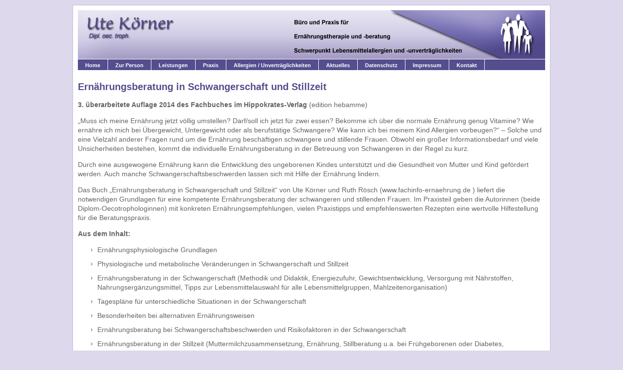

--- FILE ---
content_type: text/html; charset=utf-8
request_url: https://www.koerner-allergien-ernaehrung.de/?pageID=32
body_size: 2181
content:
<!DOCTYPE html>
<html>
  <head>
    <title>Ute Körner - Allergien &amp; Ernährung</title>
	<meta http-equiv="Content-Type" content="text/html; charset=utf-8" />
	<meta http-equiv="language" content="de">
	<meta name="Robots" content="INDEX,FOLLOW" />
	<meta name="revisit-after" content="7 days" />
	<meta name="Description" content="Ute Körner ist Ernährungswissenschaftlerin (Dipl.oec.troph) und arbeitet als Ernährungsberaterin, Referentin und Autorin." />
	<meta name="Keywords" content="Lebensmittelallergien, Nahrungsmittelallergien, Lebensmittelunverträglichkeiten, Allergene, Ernährungsberatung, Ernährungsberaterin, Ernährungstherapie, Ernährung, Neurodermitis, Neurodermitisschulung, Allergievorbeugung, Allergieprävention, Laktoseintoleranz, Fruktosemalabsorption, Histaminintoleranz" />
	<meta name="viewport" content="width=device-width, initial-scale=1.0, maximum-scale=1.0, user-scalable=no" />
    <link rel="shortcut icon" href="https://www.koerner-allergien-ernaehrung.de/favicon.ico" />
	<link rel="stylesheet" href="./inc/format.css" type="text/css" media="screen" />
	
	
	<script type="text/javascript" src="https://code.jquery.com/jquery-1.9.1.js"></script>
	<script type="text/javascript" src="https://code.jquery.com/ui/1.10.2/jquery-ui.js"></script>
	<script type="text/javascript" src="./inc/script/modernizr.custom.js"></script>
	<script type="text/javascript" src="./inc/script/cms.js"></script>
	
	
					  <script src="./inc/script/jquery.colorbox-min.js"></script>
					
	<script type="text/javascript">$(function() {$('a[rel*=leanModal]').leanModal({ top : 10, closeButton: ".layerClose" });});</script>
  </head>
  <body>
    <div id="outerFrame">
	  <div id="header"><a href="."><img src="./img/sp.gif" width="1" height="1" alt="" /></a></div>
	  <div id="navi">
		<a class="navPoint-1 topNav1 firstNav" href=".?pageID=1">Home</a><a class="navPoint-1 topNav2" href=".?pageID=3">Zur Person</a><a class="navPoint-1 topNav3" href=".?pageID=7">Leistungen</a><a class="navPoint-1 topNav4" href=".?pageID=15">Praxis</a><a class="navPoint-1 topNav5" href=".?pageID=18">Allergien / Unverträglichkeiten</a><a class="navPoint-1 topNav6" href=".?pageID=19">Aktuelles</a><a class="navPoint-1 topNav7" href=".?pageID=46">Datenschutz</a><a class="navPoint-1 topNav8" href=".?pageID=2">Impressum</a><a class="navPoint-1 topNav9 lastNav1" href=".?pageID=9">Kontakt</a><div class="clear"></div>
		<div class="clear"></div>
	  </div>
	  <div id="mainframe">
	    <div id="bodyFrame">
		  <div id="contentRow">
		    <h1>Ernährungsberatung in Schwangerschaft und Stillzeit</h1><div class="layoutFrame">
  <div class="layoutCol4 lastCol"><div class="pageContent"><p><strong>3. &uuml;berarbeitete Auflage 2014 des Fachbuches im Hippokrates-Verlag</strong> (edition hebamme)</p>

<p>&bdquo;Muss ich meine Ern&auml;hrung jetzt v&ouml;llig umstellen? Darf/soll ich jetzt f&uuml;r zwei essen? Bekomme ich &uuml;ber die normale Ern&auml;hrung genug Vitamine? Wie ern&auml;hre ich mich bei &Uuml;bergewicht, Untergewicht oder als berufst&auml;tige Schwangere? Wie kann ich bei meinem Kind Allergien vorbeugen?&ldquo; &ndash; Solche und eine Vielzahl anderer Fragen rund um die Ern&auml;hrung besch&auml;ftigen schwangere und stillende Frauen. Obwohl ein gro&szlig;er Informationsbedarf und viele Unsicherheiten bestehen, kommt die individuelle Ern&auml;hrungsberatung in der Betreuung von Schwangeren in der Regel zu kurz.</p>

<p>Durch eine ausgewogene Ern&auml;hrung kann die Entwicklung des ungeborenen Kindes unterst&uuml;tzt und die Gesundheit von Mutter und Kind gef&ouml;rdert werden. Auch manche Schwangerschaftsbeschwerden lassen sich mit Hilfe der Ern&auml;hrung lindern.</p>

<p>Das Buch &bdquo;Ern&auml;hrungsberatung in Schwangerschaft und Stillzeit&ldquo; von Ute K&ouml;rner und Ruth R&ouml;sch (www.fachinfo-ernaehrung.de ) liefert die notwendigen Grundlagen f&uuml;r eine kompetente Ern&auml;hrungsberatung der schwangeren und stillenden Frauen. Im Praxisteil geben die Autorinnen (beide Diplom-Oecotrophologinnen) mit konkreten Ern&auml;hrungsempfehlungen, vielen Praxistipps und empfehlenswerten Rezepten eine wertvolle Hilfestellung f&uuml;r die Beratungspraxis.</p>

<p><strong>Aus dem Inhalt:</strong></p>

<ul>
	<li>Ern&auml;hrungsphysiologische Grundlagen</li>
	<li>Physiologische und metabolische Ver&auml;nderungen in Schwangerschaft und Stillzeit</li>
	<li>Ern&auml;hrungsberatung in der Schwangerschaft (Methodik und Didaktik, Energiezufuhr, Gewichtsentwicklung, Versorgung mit N&auml;hrstoffen, Nahrungserg&auml;nzungsmittel, Tipps zur Lebensmittelauswahl f&uuml;r alle Lebensmittelgruppen, Mahlzeitenorganisation)</li>
	<li>Tagespl&auml;ne f&uuml;r unterschiedliche Situationen in der Schwangerschaft</li>
	<li>Besonderheiten bei alternativen Ern&auml;hrungsweisen</li>
	<li>Ern&auml;hrungsberatung bei Schwangerschaftsbeschwerden und Risikofaktoren in der Schwangerschaft</li>
	<li>Ern&auml;hrungsberatung in der Stillzeit (Muttermilchzusammensetzung, Ern&auml;hrung, Stillberatung u.a. bei Fr&uuml;hgeborenen oder Diabetes,&nbsp; S&auml;uglingsnahrungen)</li>
	<li>Einf&uuml;hrung von Beikost</li>
	<li>Ern&auml;hrung allergiegef&auml;hrdeter S&auml;uglinge</li>
	<li>Rezepte.</li>
</ul>

<p><br />
<strong>Ern&auml;hrungsberatung in Schwangerschaft und Stillzeit<br />
U. K&ouml;rner, R. R&ouml;sch</strong><br />
Hippokrates Verlag in MVS Medizinverlage Stuttgart<br />
3. &uuml;berarb. Aufl.2014<br />
192 Seiten, 19 Abb., 20 Tab., broschiert<br />
ISBN 9783830455370<br />
EUR 34,99</p>
</div></div>
</div>
		  </div>
		</div>
	  </div>
	  <div id="footFrame"></div>
	</div>
  </body>
</html>

--- FILE ---
content_type: text/css
request_url: https://www.koerner-allergien-ernaehrung.de/inc/format.css
body_size: 1372
content:
html, body, div, p, input, textarea, select, h1, h2, h3, h4, li {font-family:Arial, Helvetica, sans-serif;font-size:14px;color:#636363;line-height:1.4em;}
body {margin:10px 0 30px 0;background:#ddd8ec;}
	h1 {color:#544e8c;font-size:20px;margin:0;}
	h2, h3 {color:#636363;font-size:18px;font-weight:800;margin:0 0 10px 0;}
	a {color:#999;text-decoration:none;font-weight:600;}
	a:hover {color:#544e8e;}
	.clear {clear:both;}
		#outerFrame {width:960px;margin:0 auto;padding:10px;border:1px solid #bfb8d9;background:#fff;min-height:auto;}
			#header {background:url(../img/head.jpg) no-repeat;height:100px;}
			#navi {height:22px;background:#544e8e;margin:1px 0;color:#fff;}
				#navi a {height:19px;float:left;background:#544e8e;border-right:1px solid #fff;color:#fff;padding:3px 15px 0 15px;font-size:11px;}
				#navi a:hover {background:#6e67b2;text-decoration:none;}
					#subnav {width:157px;float:left;}
					#subnav a {font-size:11px;color:#8983c4;}
					#subnav a:hover {color:#544e8e;}
						.subunderline {width:150px;height:1px;margin:4px 0 4px 0;}
						.subline {float:left;width:1px;height:446px;background:url(../img/subnav-line.png);margin:0 20px 12px 0;}
						.icon a {width:13px;height:12px;background:url(../img/subnav-icon.png) no-repeat;font-size:11px;color:#8983c4;padding:0 0 0 20px;}
						.icon a:hover {width:13px;height:12px;background:url(../img/subnav-icon-hover.png) no-repeat;}
			
			#mainframe {margin:20px 0 30px 0;}
				#bodyFrame {padding:0;}
					#contentRow {padding:0;}
						div.layoutFrame {}
							div.layoutCol1, div.layoutCol2, div.layoutCol3 {float:left;width:250px;margin:0 20px 0 0;}
							div.layoutCol1:nth-of-type(1) {width:150px;padding:0 9px 0 0;margin:0 20px 0 0;border-right:1px solid #e6e6e6;min-height:400px;}
							div.layoutCol1.lastCol {width:250px;margin:0;}
								div.layoutCol2 {width:510px;}
								div.layoutCol3 {width:780px;}
								div.layoutCol4 {width:960px;}
								div.lastCol {margin:0;}
									div.naviElement {margin:0 0 20px 0;}
										div.naviElement a {font-size:11px;color:#8983c4;border-bottom:1px solid #f3f3f3;background:url(../img/subnav-icon.png) no-repeat 0 7px;padding:5px 0 5px 20px;display:block;}
										div.naviElement a:hover, div.naviElement a.navPointActive-2 {color:#544e8e;background-image:url(../img/subnav-icon-hover.png);}
									div.pageContent {margin:0 0 40px 0;}
										ul li {list-style:outside url(../img/pfeil.png);padding:0 0 10px 0;}
											div.teaserCol1 {float:left;width:250px;margin:0 4px 0 0;}
											div.teaserCol2 {float:left;width:504px;margin:0 4px 0 0;}
					#contentframe{float:left;width:500px;}
						.contentlinkbox {margin:0 0 0 150px;}
						.contentlinkbox a {float:left;color:#999;font-size:14px;margin:0 120px 0 0;}
						.contentlinkbox a:hover {color:#544e8e;}
						.contentimage{width:80px;margin:0 0 0 120px;}
						.small{font-size:8px;}
						.contentlinkboxright {margin:0 0 0 150px;}
						.contentlinkboxright p {float:left;color:#999;font-size:14px;margin:0 100px 0 0;font-weight:600;}
					
				#hometeaser{width:200px;height:290px;float:right;background:url(../img/home-koerner.jpg);margin:40px 0 0 0;}
				#zur-person-teaser{width:250px;height:367px;background:url(../img/zur-person-koerner.jpg);margin:75px 0 0 710px;}
				#praxis{width:350px;height:226px;background:url(../img/img-ernaehrungsberatung.jpg);margin:75px 0 0 590px;}
			#footFrame {height:25px;background:#544e8e;}
/********
* Forms *
********/
div.formFieldGroup {border:1px solid #c0c0c0;background:#fff;padding:30px;margin:0 0 10px 0;}
	div.formDataCaption {padding:0 0 15px 0;}
		div.formDataCaption h3 {font-weight:300;color:#636363;}
	div.submit {background:#f0f0f0;text-align:center;}
	div.doubleInput {}
		input.textInput, textarea, select {border:1px solid #c0c0c0;padding:5px;width:498px;margin:0 0 15px 0;}
		input.textInput, textarea.textInput {padding:5px 15px 7px 15px;margin:0 0 10px 0;font-size:17px;-webkit-border-radius:5px;-moz-border-radius:-5px;border-radius:5px;}
		textarea.textInput {text-transform:none;height:100px;}
		input.sendButton {height:55px;background:#a59fcb;color:#fff;text-align:center;border:none;display:block;width:530px;font-weight:700;font-size:22px;text-transform:uppercase;-webkit-border-radius:5px;-moz-border-radius:-5px;border-radius:5px;}
		input.sendButton:hover {font-weight:700;cursor:pointer;background:#544e8e;}
		input.image {width:180px;height:46px;background-repeat:no-repeat;background-position:0 -46px;}
		input.image {width:180px;height:46px;background-repeat:no-repeat;background-position:0 -46px;}
		input.image:hover {background-position:0 -46px;}
		input.leftHalf {float:left;width:228px;}
		input.leftLarge {float:left;}
		input.leftSmall {float:left;}
		input.rightHalf {float:right;width:228px;}
		input.rightLarge {float:right;}
		input.rightSmall {float:right;}
		input.errMsg, textarea.errMsg {color:#c51922;background:url(../img/bg-input-error.png);font-weight:700;}
	div.messageBoxGreen, div.messageBoxOrange {padding:20px;margin:0 0 25px 0;border:1px solid #b2b2b2;background:#fff;}
		div.messageBoxGreen strong, div.messageBoxOrange strong {text-transform:uppercase;font-size:20px;font-weight:300;display:block;margin:0 0 15px 0;}
		div.messageBoxOrange strong {color:#af0f0b;}
.errMsgCpt {color:#f00;}
div.formCheckLine {position:relative;margin:0 0 10px 0;}
	div.formCheckLeft {position:absolute;left:0;top:0;}
	div.formCheckRight {padding:0 0 0 30px;}